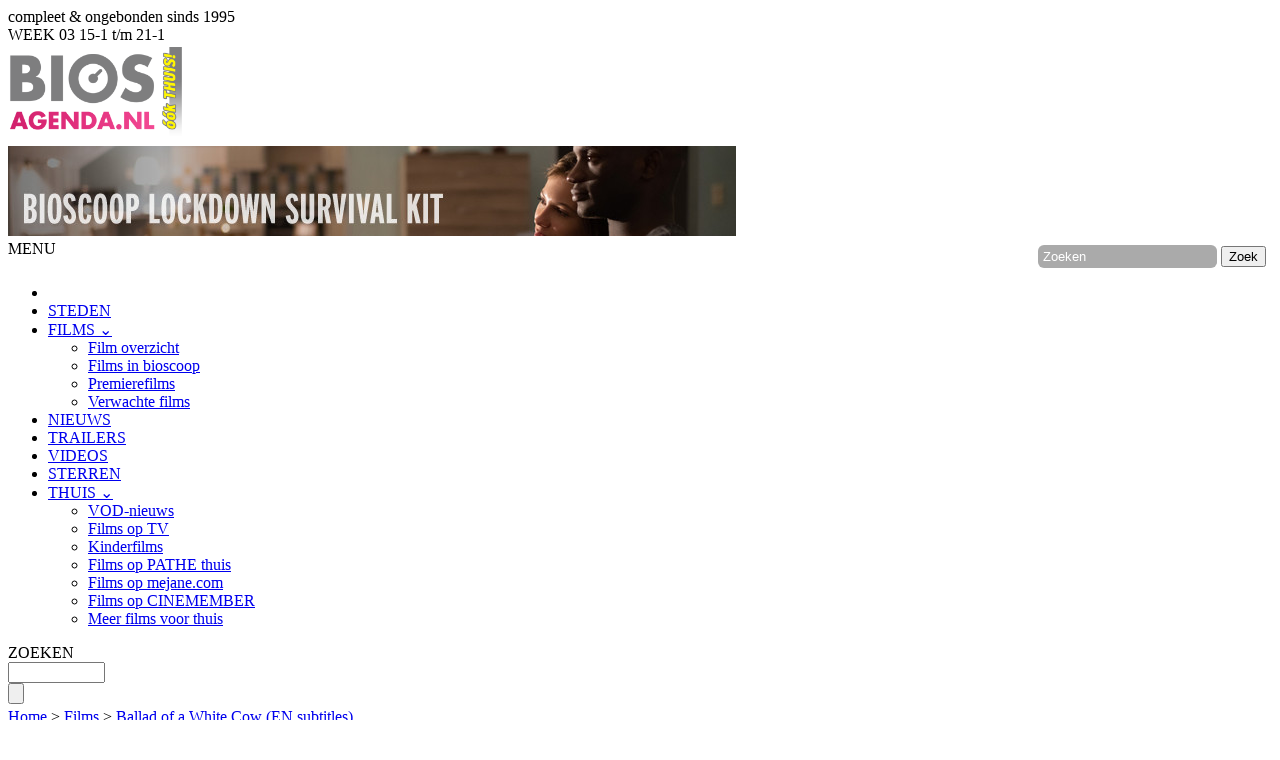

--- FILE ---
content_type: text/html; charset=UTF-8
request_url: https://www.biosagenda.nl/film_ballad-of-a-white-cow-en-subtitles_37706.html
body_size: 15163
content:
<!-- top cinema films --><!DOCTYPE HTML>
<!-- template main.php -->
<html lang="nl">
<head>
<script>
(function(w,d,s,l,i){w[l]=w[l]||[];w[l].push({'gtm.start':
new Date().getTime(),event:'gtm.js'});var f=d.getElementsByTagName(s)[0],
j=d.createElement(s),dl=l!='dataLayer'?'&l='+l:'';j.async=true;j.src=
'https://www.googletagmanager.com/gtm.js?id='+i+dl;f.parentNode.insertBefore(j,f);
})(window,document,'script','dataLayer','GTM-THN9ZVR8');</script>
<meta http-equiv="Content-Type" content="text/html; charset=UTF-8" />
<title>Ballad of a White Cow (EN subtitles) (2020) ǀ Bioscoopagenda</title>
<base href="https://biosagenda.nl">
<meta http-equiv="X-UA-Compatible" content="IE=edge" />
<meta name="apple-mobile-web-app-capable" content="yes" />
<meta name="mobile-web-app-capable" content="yes" />
<meta name="apple-mobile-web-app-title" content="BiosAgenda.nl">
<link href="https://fonts.googleapis.com/css?family=Cantarell:regular,italic,bold,bolditalic" rel="stylesheet" type="text/css" />
<link href="https://fonts.googleapis.com/css?family=Yanone+Kaffeesatz:400,600&display=block&subset=latin-ext" rel="stylesheet">
<link rel="stylesheet" type="text/css" href="https://biosagenda.nl/2011/css/v_5_6.css?v=20200515" />
<meta name="description" content="In Ballad of a Low blijkt dat Mina&apos;s man onschuldig was aan de misdaad waarvoor hij werd geëxecuteerd. De bureaucratie verontschuldigt zich voor de gerechtelijke dwaling en biedt uitzicht op..." />
<meta name="keywords" content="Ballad of a White Cow (EN subtitles),2020,drama" />
<meta name="robots" content="index, follow" />
<link rel="shortcut icon" sizes="196x196" href="https://biosagenda.nl/2011/images/icon-196.png" />
<link rel="shortcut icon" sizes="16x16" href="https://biosagenda.nl/2011/images/favicon.png" type="image/x-icon" />
<link rel="apple-touch-icon" href="https://biosagenda.nl/2011/images/touch-icon-iphone.png" />
<link rel="apple-touch-icon" sizes="72x72" href="https://biosagenda.nl/2011/images/touch-icon-ipad.png" />
<link rel="apple-touch-icon" sizes="114x114" href="https://biosagenda.nl/2011/images/touch-icon-iphone4.png" />
<!-- <script async src="https://pagead2.googlesyndication.com/pagead/js/adsbygoogle.js"></script> -->
<script async src="https://nojazz.eu/nl/client/biosagenda.nl/initiator.js"></script>
<meta property="og:site_name" content="BiosAgenda.nl" />
<meta property="fb:app_id" content="261738557205557" />
<link rel="stylesheet" type="text/css" href="https://biosagenda.nl/2011/css/white.css?v=20200218a" />
<link rel="stylesheet" type="text/css" media="screen and (max-width: 767px)" href="https://biosagenda.nl/2011/css/small.css?v=20200305" />
<meta name="viewport" content="width=device-width, initial-scale=1">
<link rel="alternate" type="application/rss+xml" title="Filmnieuws" href="/rss-filmniews.xml" />
<link rel="alternate" type="application/rss+xml" title="Premieres - Nieuwe films" href="/rss-premiere.xml" />
<link rel="alternate" type="application/rss+xml" title="Topfilms" href="/rss-topfilms.xml" />
<link rel="alternate" type="application/rss+xml" title="Verwachte films" href="/rss-verwacht.xml" />
<link rel="alternate" type="application/rss+xml" title="Films in bioscopen" href="/rss-films.xml" />
<script>
  var _gaq = _gaq || [];
  _gaq.push(['_setAccount', 'UA-152050-1']);
  _gaq.push(['_trackPageview']);
  _gaq.push(['_trackPageLoadTime']);

  (function() {
    var ga = document.createElement('script'); ga.type = 'text/javascript'; ga.async = true;
    ga.src = ('https:' == document.location.protocol ? 'https://ssl' : 'http://www') + '.google-analytics.com/ga.js';
    ga.src = ('https:' == document.location.protocol ? 'https://' : 'http://') + 'stats.g.doubleclick.net/dc.js';
    var s = document.getElementsByTagName('script')[0]; s.parentNode.insertBefore(ga, s);
  })();
</script>
<script src="https://biosagenda.nl/2011/js/all_jq_20150327.js"></script>
<link rel="stylesheet" type="text/css" href="https://biosagenda.nl/2011/css/dark-hive/jquery-ui-1.8.11.custom.css" />
<link rel="canonical" href="https://biosagenda.nl/film_ballad-of-a-white-cow_37214.html" />
<meta property="og:description" content="In Ballad of a Low blijkt dat Mina&apos;s man onschuldig was aan de misdaad waarvoor hij werd geëxecuteerd. De bureaucratie verontschuldigt zich voor de gerechtelijke dwaling en biedt uitzicht op financiële compensatie.Maar zij wenst een publiekelijke excuus. Net als het geld opraakt en ze haar flat verliest, verschijnt er een vreemdeling genaamd Reza. Hij beweert Babak een schuld te hebben schuldig die hij nu wil vereffenen." />
<meta property="og:title" content="Ballad of a White Cow (EN subtitles)" />
<meta property="og:type" content="article" />
<meta property="og:url" content="https://biosagenda.nl/film_ballad-of-a-white-cow-en-subtitles_37706.html" />
<meta property="og:image" content="https://www.biosagenda.nl/fimage/film_32637_1200_500_90.jpg" />
<meta property="og:image:alt" content="Maryam Moghadam (Mina (as Maryam Moqadam)) in Ballad of a White Cow (EN subtitles)" />


<!-- <script src="https://tags.crwdcntrl.net/c/13663/cc.js?ns=_cc13663" id="LOTCC_13663"></script> -->
<!-- <script>_cc13663.bcp();</script> -->
</head>
<body class="cbp-spmenu-push">
<!-- Google Tag Manager (Body) -->
<noscript><iframe src="https://www.googletagmanager.com/ns.html?id=GTM-THN9ZVR8"
height="0" width="0" style="display:none;visibility:hidden"></iframe></noscript>
<!-- <script type="text/javascript" data-cmp-ab="1" src="https://cdn.consentmanager.net/delivery/autoblocking/2914ff2261e17.js" data-cmp-host="a.delivery.consentmanager.net" data-cmp-cdn="cdn.consentmanager.net" data-cmp-codesrc="0"></script> -->
<!-- Google tag (gtag.js) -->
<!-- script async src="https://www.googletagmanager.com/gtag/js?id=G-5V7DQT30F5"></script -->
<!-- script>
  window.dataLayer = window.dataLayer || [];

  function gtag(){dataLayer.push(arguments);}
  gtag('js', new Date());

  gtag('config', 'G-5V7DQT30F5');
</script -->
<div id="fb-root"></div>
<script>
  window.fbAsyncInit = function() {
    FB.init({
      appId      : '261738557205557', // App ID
	  xfbml: true,
	  version: 'v3.1',
      channelUrl : '//biosagenda.nl/2011/channel.php', // Channel File
      status     : true, // check login status
      cookie     : true, // enable cookies to allow the server to access the session
      xfbml      : true  // parse XFBML
    });

    // Additional initialization code here
  };
  // Load the SDK Asynchronously
  (function(d, s, id) {
  var js, fjs = d.getElementsByTagName(s)[0];
  if (d.getElementById(id)) return;
  js = d.createElement(s); js.id = id;
  js.src = 'https://connect.facebook.net/nl_NL/sdk.js#xfbml=1&version=v3.1&appId=261738557205557&autoLogAppEvents=1';
  fjs.parentNode.insertBefore(js, fjs);
}(document, 'script', 'facebook-jssdk'));
</script>

<div id="overlay"></div>
<div id="main_wrap">
<header>
<div id="top_container">
<div id="utility_container">
<div id="motto_container">compleet &amp; ongebonden sinds 1995</div>
<div id="week_container"><span class="week_week_no">WEEK 03</span> 15-1 t/m 21-1</div>
<!--<div id="mobile_container"><span class="week_week_no">WEB</span> | <a href="https://biosagenda.nl/mobi/" title="BiosAgenda mobiel">mobiel</a></div>-->


<div id="greeting_container" class="hidden"></div>
<div id="utility_menu_container"></div>
</div>

<div id="leader_container">
<div id="logo"><a href="https://biosagenda.nl"><img src="https://biosagenda.nl/2011/images/logo_web_thuis2.png" style="max-height:98px;" alt="Bioscoopagenda Nederland : Jouw filmplek!" /></a></div>
<div class="ad728 ad_border_dark top_mar hide_small"><a href="https://biosagenda.nl/nieuws_bioscoop-lockdown-survival-kit_7729.html"><img src="https://biosagenda.nl/2011/images/lockdown.jpg" alt="Film van de week!"></a></div></div>
</div>

<div class="slide_menu_bar" id="slide_menu_button" title="Menu">
	<span onclick="slide_menu_button()">MENU</span>
	<img id="slide_menu_logo" style="float:right; display:none; height:26px; width:auto; margin:3px 6px 0px 0px;" src="https://biosagenda.nl/2011/images/logo_menu.png" alt="BiosAgenda.nl logo">
	<form name="MMsearch" action="//biosagenda.nl/zoeken" style="display:block;float:right; margin:5px 6px 0px 0px;">
		<input type="hidden" name="cx" value="partner-pub-7155233290277261:q4vmia2baod" />

		<input type="hidden" name="cof" value="FORID:9" />
		<input type="hidden" name="ie" value="UTF-8" />

		<input type="hidden" name="swidth" id="swidthB" value="" />
		<input type="text" value="Zoeken" onfocus="this.value='';" name="q" style="background-color:#aaa;padding:4px 5px; border: 0; color:#fff; border-radius: 6px;">
		<input type="submit" value="Zoek" class="hidden">

	</form>
</div>

<nav>
<div id="main_menu_container">
<ul id="main_menu"><li ><a href="https://biosagenda.nl"><img alt="Home" src="https://biosagenda.nl/2011/images/bioscoop_home_white.png" style="margin-top:2px" /></a></li><li ><a href="https://biosagenda.nl/steden">STEDEN</a></li><li class="dropdown"><a href="#" onclick="return false;">FILMS&nbsp;&#8964;</a><ul class="dropdown-content"><li><a href="https://biosagenda.nl/films">Film overzicht</a></li><li><a href="https://biosagenda.nl/filmsinbioscopen">Films in bioscoop</a></li><li><a href="https://biosagenda.nl/premierefilms">Premierefilms</a></li><li><a href="https://biosagenda.nl/verwachtefilms">Verwachte films</a></li></ul></li><li ><a href="https://biosagenda.nl/filmnieuws">NIEUWS</a></li><li ><a href="https://biosagenda.nl/nieuwetrailers">TRAILERS</a></li><li ><a href="https://biosagenda.nl/videoreportages">VIDEOS</a></li><li ><a href="https://biosagenda.nl/sterren">STERREN</a></li><li class="dropdown"><a href="#" onclick="return false;">THUIS&nbsp;&#8964;</a><ul class="dropdown-content"><li><a href="https://biosagenda.nl/vodnieuws">VOD-nieuws</a></li><li><a href="https://biosagenda.nl/filmsoptv">Films op TV</a></li><li><a href="https://biosagenda.nl/kinderfilms">Kinderfilms</a></li><li><a href="https://biosagenda.nl/pathethuis">Films op PATHE thuis</a></li><li><a href="https://biosagenda.nl/mejane">Films op mejane.com</a></li><li><a href="https://biosagenda.nl/filmsopcinemember">Films op CINEMEMBER</a></li><li><a href="https://biosagenda.nl/nieuwefilms">Meer films voor thuis</a></li></ul></li></ul>
<div style="float:right;margin:1px 12px 1px 6px"><a target="_blank" href="https://www.facebook.com/BiosAgenda.nl" title="Bekijk onze Facebook pagina" id="SOClink_FF"></a><a target="_blank" href="https://twitter.com/bioscoop" title="Volg ons op Twitter" id="SOClink_TW"></a></div>

<div id="main_menu_search"><form action="https://biosagenda.nl//zoeken" id="GS" name="GS"><div class="float_right"><div class="float_left main_menu_title">ZOEKEN</div><input type="hidden" name="cx" value="partner-pub-7155233290277261:q4vmia2baod" /><input type="hidden" name="cof" value="FORID:9" /><input type="hidden" name="ie" value="UTF-8" /><div class="float_left search_input_top_box"><input
	type="text" name="q" size="10" class="search_input_top round_all" /></div><input type="submit" name="sa" value="" class="search_button_top" />
</div>

</form></div>
</div>
</nav>
<div style="text-align:center;" id="WebAds_Desktop_Billboard_APTO"></div>
</header>


<main>
<div id="main_content" class="content_container" style="padding-bottom:0">

				<div  itemid="https://biosagenda.nl/film_ballad-of-a-white-cow-en-subtitles_37706.html" itemscope itemtype="http://schema.org/Movie"><div id="content_header"><div class="float_left header_block header_block_film"><div id="crumb" class=""><a href="//biosagenda.nl/">Home</a> &gt; <a href="//biosagenda.nl/films">Films</a> &gt; <a href="https://biosagenda.nl/film_ballad-of-a-white-cow-en-subtitles_37706.html">Ballad of a White Cow (EN subtitles)</a></div><h1  itemprop="name" class="inline glowing float_left " style="margin-bottom:0px;">Ballad of a White Cow (EN subtitles)</h1><div class="rating_block float_left" title="Waardering: 3.5 / 5" style="margin-bottom:2px;"><img src="https://biosagenda.nl/2011/images/star_2_white.png" class="rating_star" alt="*" /><img src="https://biosagenda.nl/2011/images/star_2_white.png" class="rating_star" alt="*" /><img src="https://biosagenda.nl/2011/images/star_2_white.png" class="rating_star" alt="*" /><img src="https://biosagenda.nl/2011/images/star_1_white.png" class="rating_star" alt="1/2" /><img src="https://biosagenda.nl/2011/images/star_0_white.png" class="rating_star" alt="0" /><div class="rating_block_literal" itemprop="aggregateRating" itemscope itemtype="http://schema.org/AggregateRating"><meta itemprop="worstRating" content="0.5"/><meta itemprop="ratingCount" content="1"/>Waardering: <span itemprop="ratingValue">3.5</span>/<span itemprop="bestRating">5</span></div></div><div class="cleaner_null"></div></div><div class="header_block float_right film_icons tr"><img src="https://biosagenda.nl/2011/icons/kw_12.png" alt="Mogelijk schadelijk tot 12 jaar" title="Mogelijk schadelijk tot 12 jaar"  />a</div><div id="FAV_CITY" class="section_title hidden no_mar_left" style="clear:both;">&nbsp;</div><div class="cleaner_null"></div></div><div class="content_wrap"><link itemprop="sameAs" href="https://www.imdb.com/title/tt11773484/"><meta itemprop="image" content="http:https://www.biosagenda.nl/poster/ballad-of-a-white-cow-en-subtitles_39192_600_0_90.jpg" /><div class="tab_menu">
<ul id="film_tab" class="tab_menu">
<li id="film_tab_1" class="tab_menu_li_selected"><a id="film_tab_1_link" class="tab_menu_link_selected"  href="https://biosagenda.nl/film_ballad-of-a-white-cow-en-subtitles_37706.html" >Overzicht</a></li>
<li id="film_tab_5" class="tab_menu_li"><a id="film_tab_5_link" class="tab_menu_link"  href="https://biosagenda.nl/media_ballad-of-a-white-cow-en-subtitles_37706.html" >Trailer/Stills</a></li>
<li id="film_tab_2" class="tab_menu_li"><a id="film_tab_2_link" class="tab_menu_link"  itemprop="discussionUrl"  href="https://biosagenda.nl/meningen_ballad-of-a-white-cow-en-subtitles_37706.html" >Meningen</a></li>
<li id="film_tab_3" class="tab_menu_li"><a id="film_tab_3_link" class="tab_menu_link"  href="https://biosagenda.nl/informatie_ballad-of-a-white-cow-en-subtitles_37706.html" >Details</a></li>
<li id="film_tab_7" class="tab_menu_li"><a id="film_tab_7_link" class="tab_menu_link"  href="https://biosagenda.nl/koop_bekijk_ballad-of-a-white-cow-en-subtitles_37706.html" >Koop/Huur</a></li></ul>
						</div>
						<div id="FN_wrap"><div id="FN_container"></div></div><div class="tab_wrap">
							<div id="film_tab_content" class="tab_content"><div id="film_tab_1_content" class="clear"><div id="pitch" class="content_box_large float_left"><!--box-->
<div class="content_box_header_large"><h2 id="box_header_title_pitch" class="box_header_title" >
Pitch van Ballad of a White Cow (EN subtitles)
</h2></div>
<div class="round_br round_bl content_box_content content_in_box">
<div class="content_padding"><div class="content_padding clear"><div class="film_facts_in_pitch"><div id="film_slide_holder"><div id="film_image_1" onmouseover="set_slider_pause_state(1,1)" onmouseout="set_slider_pause_state(0,1)" onclick="slider_image_click('37706','2')" class="intext_still_image round_br round_bl"><img itemprop="image" src="https://www.biosagenda.nl/fimage/film_32639_690_345_70.jpg" alt="Avin Poor Raoufi (Bita) en Maryam Moghadam (Mina (as Maryam Moqadam))" style="max-width:100%;height:auto"><div class="intext_still_image_info"><p class=""><a href="https://biosagenda.nl/p322770_avin-poor-raoufi.html">Avin Poor Raoufi</a> (Bita) en <a href="https://biosagenda.nl/p54233_maryam-moghadam.html">Maryam Moghadam</a> (Mina (as Maryam Moqadam))</p></div></div>
<div id="film_image_2" onmouseover="set_slider_pause_state(1,2)" onmouseout="set_slider_pause_state(0,2)" onclick="slider_image_click('37706','3')" class="intext_still_image round_br round_bl hidden"><img itemprop="image" src="https://www.biosagenda.nl/fimage/film_32640_690_345_70.jpg" alt="Alireza Sani Far (Reza)" style="max-width:100%;height:auto"><div class="intext_still_image_info"><p class=""><a href="https://biosagenda.nl/p322768_alireza-sani-far.html">Alireza Sani Far</a> (Reza)</p></div></div>
<div id="film_image_3" onmouseover="set_slider_pause_state(1,3)" onmouseout="set_slider_pause_state(0,3)" onclick="slider_image_click('37706','4')" class="intext_still_image round_br round_bl hidden"><img itemprop="image" src="https://www.biosagenda.nl/fimage/film_32641_690_345_70.jpg" alt="Pourya Rahimi Sam (Babak&apos;s brother (as Pouria Rahimi)) en Maryam Moghadam (Mina (as Maryam Moqadam))" style="max-width:100%;height:auto"><div class="intext_still_image_info"><p class=""><a href="https://biosagenda.nl/p322769_pourya-rahimi-sam.html">Pourya Rahimi Sam</a> (Babak&apos;s brother (as Pouria Rahimi)) en <a href="https://biosagenda.nl/p54233_maryam-moghadam.html">Maryam Moghadam</a> (Mina (as Maryam Moqadam))</p></div></div>
<div id="film_image_4" onmouseover="set_slider_pause_state(1,4)" onmouseout="set_slider_pause_state(0,4)" onclick="slider_image_click('37706','5')" class="intext_still_image round_br round_bl hidden"><img itemprop="image" src="https://www.biosagenda.nl/fimage/film_32642_690_345_70.jpg" alt="Alireza Sani Far (Reza), Avin Poor Raoufi (Bita) en Maryam Moghadam (Mina (as Maryam Moqadam))" style="max-width:100%;height:auto"><div class="intext_still_image_info"><p class=""><a href="https://biosagenda.nl/p322768_alireza-sani-far.html">Alireza Sani Far</a> (Reza), <a href="https://biosagenda.nl/p322770_avin-poor-raoufi.html">Avin Poor Raoufi</a> (Bita) en <a href="https://biosagenda.nl/p54233_maryam-moghadam.html">Maryam Moghadam</a> (Mina (as Maryam Moqadam))</p></div></div></div><div class="top_mar"><div class="fb-like"><a href="https://www.facebook.com/sharer/sharer.php?u=https%3A%2F%2Fbiosagenda.nl%2Ffilm_ballad-of-a-white-cow_37214.html" target="_blank"><img src="https://biosagenda.nl/2011/images/fbshare.png" alt="Delen op facebook"></a></div></div><div class="cleaner top_mar"></div><div class="filmInfoBox"><strong>Ballad of a White Cow (EN subtitles)</strong>
<div class="film_fact"><span class="film_facts_title">Nederlandse première:</span>&nbsp;4-11-2021</div>
<div class="film_fact"><span itemprop="countryOfOrigin">Frankrijk, Iran</span>, <span itemprop="copyrightYear dateCreated">2020</span>, <span itemprop="duration" content="PT105M">105&nbsp;min</span>,  <div itemprop="genre"><div class="film_fact"><a href="filmsinbioscopen?genre=drama">drama</a></div></div></div></div></div><p class="pitchText" itemprop="description">In Ballad of a Low blijkt dat Mina&apos;s man onschuldig was aan de misdaad waarvoor hij werd geëxecuteerd. De bureaucratie verontschuldigt zich voor de gerechtelijke dwaling en biedt uitzicht op financiële compensatie.Maar zij wenst een publiekelijke excuus. Net als het geld opraakt en ze haar flat verliest, verschijnt er een vreemdeling genaamd Reza. Hij beweert Babak een schuld te hebben schuldig die hij nu wil vereffenen.</p><div id="ad-film-agr" style="padding-top: 6px;text-align:left;margin-top:9px"></div><div class="cleaner_null"></div></div></div>
</div>
</div><div id="trailer" class="content_box_large float_left"><!--box-->
<div class="content_box_header_large"><h2 id="box_header_title_trailer" class="box_header_title" >
Ballad of a White Cow (EN subtitles) trailer
</h2></div>
<div class="round_br round_bl content_box_content content_in_box">
<div style="text-align:center;" id="WebAds_Desktop_Billboard_Middle"></div><div class="content_padding" id="intex_trailer_big"><div class="content_padding clear video-container"><iframe id="FTRAILER_37706_320" class="youtube_iframe" width="560" height="315" title="YouTube video player" src="https://www.youtube.com/embed/Sn-571tcHXQ?hd=1&amp;autoplay=0"  allowfullscreen ></iframe></div></div>
</div>
</div><span style="display:none" itemprop="trailer" itemscope itemtype='https://schema.org/VideoObject'><span itemprop="url">https://biosagenda.nl/media_ballad-of-a-white-cow-en-subtitles_37706.html</span><span itemprop="name">Trailer van Ballad of a White Cow (EN subtitles)</span><span itemprop="description">Bekijk de trailer en de beste filmstills van de film Ballad of a White Cow (EN subtitles)</span><span itemprop="thumbnailUrl">https://i1.ytimg.com/vi/Sn-571tcHXQ/hqdefault.jpg</span><span itemprop="uploadDate">2021-11-04</span></span><div class="cleaner"></div><div style="font-size:14px; padding:12px 12px; background-color: #fff; margin-bottom:12px; margin-top:12px;" class="tc">
			We hebben na 25 jaar helaas je hulp nodig!<br>
			<button onclick="_gaq.push(['_trackEvent', 'navigation', 'steun CTA']);location.href='https://www.biosagenda.nl/steunbiosagenda'" style="font-size:16px;background:#dd0000;color:#fff;border: 0;padding:6px 18px;font-weight:bold;margin:4px" class="iact rounded_all">Steun BiosAgenda.nl</button><br>
			Dank voor je hulp.</div><div class="cleaner"></div></div><div class="cleaner"></div><div id="ad-videoblaster"></div><div class="cleaner"></div>
								
							</div>
							<div class="top_mar"><div id="bios_agenda" class="content_box_xlarge float_left"><!--box-->
<div class="content_box_header_xlarge"><h2 id="box_header_title_bios_agenda" class="box_header_title" >
Ballad of a White Cow (EN subtitles) - Bioscopen, Tijden & Tickets 
</h2></div>
<div class="round_br round_bl content_box_content round_bl round_br">
<div class="content_padding" id="film_biosagenda"><div class="film_agenda_agenda content_padding"><h3 class="film_agenda_title">Ballad of a White Cow (EN subtitles) in de bioscoop</h3><p class="top_mar_half"><select class="default_input city_select round_all" name="agenda_city" id="agenda_city"
				onchange="reload_film_agenda('37706',this.value);this.blur();$('#agendaCityInfo').hide()"><option value='0'>De film draait niet in de Nederlandse of Belgische bioscopen</option></select></p><div id="film_agenda_table"></div></div><div class="cleaner top_mar"></div><div id="film_tab_7_content" class="clear"><div class="content_wrap">
<h2 class="top_mar">Wil je Ballad of a White Cow (EN subtitles) zien? Koop of huur de film hier:</h2><br>
<div class="cleaner top_mar"></div>
<br><p>Mina ontdekt dat haar man ten onrechte is geëxecuteerd. De bureaucratie verontschuldigt zich voor de gerechtelijke dwaling en biedt uitzicht op financiële compensatie.Maar zij wenst een publiekelijke excuus.</p>
<br><br><div class="tc">
							<p class="nieuws_title">Meer films online, op DVD / BR</p>
							<a target="_blank" href="https://www.pathe-thuis.nl/?utm_source=Partnership&utm_medium=Biosagenda" title="Huur films bij PATHE thuis"><svg width="60" height="40" style="max-height:100%" viewBox="0 0 118 51" xmlns="http://www.w3.org/2000/svg"><path d="M51.01 16.61l-.26-1.12a16.71 16.71 0 0 0-7.96-10.66C37.95 2.13 31.65.53 26.22.23a42.92 42.92 0 0 0-11.47 1c-1.43.4-7.7 1.55-11.44 6.63C.54 11.63-.87 16.44.58 22.3c1.45 5.86 4.73 10.23 6.6 13.01 1.88 2.79 4.78 5.1 2.63 7.46-2.16 2.35-4.07 4.07-4.07 4.07l7.3-2.86s3.37 3.35 5.41 4.55c2.05 1.2 5.1 2.32 7.65 2.36 2.84.04 10.13-1.9 16.11-8.16a47.05 47.05 0 0 0 3.98-4.7c.95-1.3 1.76-2.59 2.46-3.93a30.87 30.87 0 0 0 2.3-5.85c.15-.56.3-1.13.44-1.72.52-2.3.7-4.85-.15-8.84l-.23-1.08" fill="#FFC426"></path><path d="M14.23 14.88c.13 1.77.4 3.87-1.84 5.38-2.24 1.5-3.72 2.2-3.72 2.2s.36 3.2.81 6.03c.69 4.31 1.36 11.26-1.35 6.15C5.45 29.57 2 19.3 1.53 16.7c-.24-1.33-.37-1.24.1-2.67.1-.33 4.27-5.85 9.5-3.51.72.32 2.96 2.58 3.1 4.35zm-4.45 2.25c.05-.92-.28-2.03-.89-2.56-.75-.64-1.8-.77-2.26 0-.46.76-1.06 1.59.5 4.17.37.61 2.57-.5 2.65-1.61zm8.2-5.42c2.1-2.42 5.4-.07 6.28 6.48.87 6.54 1.51 14.94 1.37 16.78-.13 1.84-.9 6.13-2.76 1.3-.58-1.5-1.12-5.65-1.37-7.15-.27-1.64.06-5.39-2.06-5.04-1.09.17-1.75 2.44-2.58 6.03-.83 3.59-1.1 4.34-1.26 5.7-.16 1.35-.38 2.89-1.44 2.52-1.06-.37-.97-4.15-.67-8.27.3-4.02.5-4.26 1.46-10.6.96-6.35 2.58-7.23 3.03-7.75zm3.43 8.27c.17-.4-.17-2.23-1.26-3.67-1.09-1.45-1.64 1.9-1.84 2.78-.68 2.87 2.9 1.39 3.1.9zM38.2 8.38c-.61.38-2.94.62-4.5.62-1.55 0-2.25 2.28-2.4 5.48-.17 3.2-.84 9.7-1.02 13.64-.18 3.95-.63 11.4-1.28 12.88-1.02 2.3-2.03-.72-2.25-1.63-.22-.9.12-3.38.18-5.09.1-2.93.55-16.31.22-20.26-.33-3.83-.82-4.4-1.8-4.74-1-.33-2.43-.59-4.17-.95-1.74-.35-1.56-1.25-1.27-2.3.28-1.03 2.4-1.25 3.65-1.32 8.38-.47 11.2.73 12.88 1.28 1.68.56 2.37 2.01 1.76 2.4zm4.3 2.55c1.51.52 1.03 2.2.95 3.2-.17 1.97-1.74 18.8-1.85 20.38-.1 1.58-.59 6.57-.83 7.57-.25.99-.8 3.18-2.24 1.43-.5-.61-.6-3.7-.56-6.32.01-1.46.96-6.3.79-7.57-.3-2.25-1.5-.79-1.97.62-.47 1.4-.4 2.36-.86 5.14-.46 2.77-.58 5.2-1.33 6.65-1.79 3.46-2.05-.34-1.93-2.12.11-1.8.58-8 .65-10.1.08-2.11.53-7.79.41-12.06-.12-4.28.7-6.62.93-7.14.22-.52.54-.73 1.55-.79 2.17-.14.54 7.27.38 10.83-.18 3.68-.42 4.5 1.1 4.66 1.53.16 1.6-1.94 1.51-4.06-.09-2.1.5-6.73.86-8.2.36-1.45.93-2.65 2.44-2.12zm4.74 21.32c.6.44 1.66.75 1.4 1.85a30.44 30.44 0 0 1-2.45 3.93c-.29.39-.27.29-.61.3-.54.05-1.94-1.5-2.1-3.59-.1-1.42 1.06-16.57 1-17.53-.08-.95 1.16-3.56 2.35-4.09 1.2-.52 1.6-.67 2.85-.71.42.95.78 1.97 1.07 3.08l.26 1.12c-.46-.18-3.06-1.1-3.4 1.27-.34 2.46-.78 2.96.83 3.65 1.61.68 3.16 1.74 1.96 2.86-1.2 1.12-2.52 1.06-3.1 1.25-.59.19-1.45.74-1.38 3.38.07 2.64.54 2.68 1.32 3.23zm.1-23.6c.5.6.95 1.24 1.37 1.93-.85 0-2.8-.07-3.8-.67-1.29-.79-.7-1.08-.16-1.43.47-.3 1.35-.12 2.59.17z" fill="#FFF"></path><path class="text" d="M65.2 18.98H62v-3h9.7v3h-3.2V36h-3.3V18.98zM73.65 36V16h3.3v8.15h3.52v-8.15h3.31V36h-3.3v-8.87h-3.52V36h-3.31zM86.98 16h3.3v15.1c0 1.48.57 2.2 1.77 2.2 1.2 0 1.76-.72 1.76-2.2V16h3.3v14.97c0 3.43-1.92 5.32-5.06 5.32-3.15 0-5.07-1.89-5.07-5.32V15.99zM100.76 36V16h3.31V36h-3.3zm12.99-15.08c-.14-1.72-1.02-2.22-1.76-2.22-1.07 0-1.66.72-1.66 1.97 0 3.41 6.72 5.05 6.72 10.48 0 3.3-2.13 5.13-5.22 5.13-3.07 0-4.83-2.55-4.96-5.54l3.14-.48c.14 2.03.91 3.03 1.98 3.03 1.14 0 1.92-.64 1.92-1.83 0-3.97-6.72-5.02-6.72-10.76 0-3.19 1.86-4.99 5.12-4.99 2.69 0 4.29 2.02 4.58 4.85l-3.14.36z"></path></svg></a>
							<br>
							<a target="_blank" href="https://disneyplus.bn5x.net/c/2403699/707638/9358" title="Koop / huur films bij Disney+"><img src="https://biosagenda.nl/2011/images/disney-plus.png" alt="Disney+" title="Kijken bij Disney+" style="height:36px;  max-height:100%; width:auto"></a><img src="//ir-nl.amazon-adsystem.com/e/ir?t=biosagendanl-21&l=ur2&o=38" width="1" height="1" border="0" alt="" style="border:none !important; margin:0px !important;" />
							<br>
							<br>
							<a target="_blank" href="https://www.amazon.nl/prime?&_encoding=UTF8&tag=biosagendanl-21&linkCode=ur2&linkId=705bbc8fd3caed235a49460d60342196&camp=247&creative=1211" title="Koop / huur films bij Amazon Video Prime"><img src="https://biosagenda.nl/2011/images/Amazon_Prime_Video.png" alt="Amazon Prime Video" title="Kijken bij Amazon Prime Video" style="height:24px; max-height:100%; width:auto;margin-top:3px"></a><img src="//ir-nl.amazon-adsystem.com/e/ir?t=biosagendanl-21&l=ur2&o=38" width="1" height="1" border="0" alt="" style="border:none !important; margin:0px !important;" />
							<br><br>
							<a href="https://partner.bol.com/click/click?p=1&amp;t=url&amp;s=46206&amp;url=https%3A%2F%2Fwww.bol.com%2Fnl%2Fm%2Fdvd%2F&amp;f=BAN&amp;name=Films%20en%20series&amp;subid=" target="_blank">
								<img src="https://www.bol.com/nl/upload/partnerprogramma/190605-film-en-serie-pp-300x250.jpg" width="300" height="250" alt="Films en series"  /></a><img src="https://partner.bol.com/click/impression?p=1&amp;s=46206&amp;t=url&amp;f=BAN&amp;name=Films%20en%20series&amp;subid=" width="1" height="1" alt="Films en series"/>
							</a>
						</div>
</div></div><!--UDP1768560834C0 Ballad+of+a+White+Cow+%28EN+subtitles%29--><!--buyOutputCache--><div class="cleaner top_mar"></div></div>
</div>
</div><div class="cleaner"></div><div id="distro_text" class="content_box_large float_left"><!--box-->
<div class="content_box_header_large"><h2 id="box_header_title_distro_text" class="box_header_title" >
Synopsis distributeur
</h2></div>
<div class="round_br round_bl content_box_content round_bl round_br">
<div class="content_padding pitchText"><div class="content_padding clear">Mina�s leven staat op zijn kop wanneer ze bij de rechtbank hoort dat haar man Babak een jaar eerder ten onrechte is geëxecuteerd. De rechter verklaart dat het dan toch de wil van Allah geweest moet zijn, anders was het niet gebeurd. De autoriteiten verontschuldigen zich en willen Mina financiële compensatie bieden voor het leed dat zij veroorzaakt hebben. In het belang van haar dochter en haarzelf start Mina een stil protest tegen het systeem. Net wanneer ze bijna door haar geld heen is, staat Reza voor haar deur en beweert een oude vriend van Babak te zijn. Reza had nog een schuld uitstaan bij hem en komt deze nu betalen. Hoewel Mina in het begin wat terughoudend is, laat ze hem steeds meer in haar leven toe. Niet wetende wat het verband is dat ze bij elkaar bracht.<br><br><b>Productiemaatschappij:</b> <span itemprop="productionCompany">Caracteres Productions, Filmsazan Cooperation</span><div class="cleaner_null"></div></div></div>
</div>
</div><div class="cleaner"></div><div class="top_mar" id="filmRecommend"></div><div class="cleaner"></div><br></div>
						</div>
						<div class="content_right_block" style="margin-top:4px">
<div id="niews_ad_top" class="content_box_small "><!--box-->
<div class="">
<div class="ad"><div class="ad336 ad_bg"><div id="ad-niews_top"><!-- 2017 - Biosagenda.nl - ROS - 300x600 - Sidebar - Top --><div style="justify-content: center; display: flex;" id="WebAds_Desktop_Halfpage_Right_Top"></div></div></div></div>
</div>
</div><div class="cleaner"></div><div id="film_tab_side_1_1" class="content_box_small float_right"><!--box-->
<div class="content_box_header_small"><h2 id="box_header_title_film_tab_side_1_1" class="box_header_title" >
Cast & Regisseur
</h2></div>
<div class="round_br round_bl content_box_content round_bl round_br">
<div class="content_padding"><div class="top_mar"><div class="float_left no_margin margin_top"><div class="film_staff_box_item" onclick="location.href='https://biosagenda.nl/p322772_lili-farhadpour.html'"  itemprop="actor" itemscope itemtype="http://schema.org/Person"><div class="film_staff_box_image"><img src="https://biosagenda.nl/2011/images/thumb_30_40.png"  alt="Lili Farhadpour" /></div><a itemprop="url" href="https://biosagenda.nl/p322772_lili-farhadpour.html" class="side_box_link"><span itemprop="name">Lili Farhadpour</span></a><br />Mina&apos;s neighbour<div class="cleaner"></div></div>
<div class="film_staff_box_item" onclick="location.href='https://biosagenda.nl/p54233_maryam-moghadam.html'"  itemprop="actor" itemscope itemtype="http://schema.org/Person"><div class="film_staff_box_image"><img src="https://biosagenda.nl/2011/images/thumb_30_40.png"  alt="Maryam Moghadam" /></div><a itemprop="url" href="https://biosagenda.nl/p54233_maryam-moghadam.html" class="side_box_link"><span itemprop="name">Maryam Moghadam</span></a><br />Mina (as Maryam Moqadam)<div class="cleaner"></div></div>
<div class="film_staff_box_item" onclick="location.href='https://biosagenda.nl/p322771_farid-ghobadi.html'"  itemprop="actor" itemscope itemtype="http://schema.org/Person"><div class="film_staff_box_image"><img src="https://biosagenda.nl/2011/images/thumb_30_40.png"  alt="Farid Ghobadi" /></div><a itemprop="url" href="https://biosagenda.nl/p322771_farid-ghobadi.html" class="side_box_link"><span itemprop="name">Farid Ghobadi</span></a><br />Reza&apos;s colleague<div class="cleaner"></div></div>
<div class="film_staff_box_item" onclick="location.href='https://biosagenda.nl/p322773_mohammad-heidari.html'"  itemprop="actor" itemscope itemtype="http://schema.org/Person"><div class="film_staff_box_image"><img src="https://biosagenda.nl/2011/images/thumb_30_40.png"  alt="Mohammad Heidari" /></div><a itemprop="url" href="https://biosagenda.nl/p322773_mohammad-heidari.html" class="side_box_link"><span itemprop="name">Mohammad Heidari</span></a><br />Real estate advisor<div class="cleaner"></div></div>
<div class="film_staff_box_item" onclick="location.href='https://biosagenda.nl/p322770_avin-poor-raoufi.html'"  itemprop="actor" itemscope itemtype="http://schema.org/Person"><div class="film_staff_box_image"><img src="https://biosagenda.nl/2011/images/thumb_30_40.png"  alt="Avin Poor Raoufi" /></div><a itemprop="url" href="https://biosagenda.nl/p322770_avin-poor-raoufi.html" class="side_box_link"><span itemprop="name">Avin Poor Raoufi</span></a><br />Bita<div class="cleaner"></div></div>
<div class="film_staff_box_item" onclick="location.href='https://biosagenda.nl/p54233_maryam-moghadam.html'"  itemprop="director" itemscope itemtype="http://schema.org/Person"><div class="film_staff_box_image"><img src="https://biosagenda.nl/2011/images/thumb_30_40.png"  alt="Maryam Moghadam" /></div><a itemprop="url" href="https://biosagenda.nl/p54233_maryam-moghadam.html" class="side_box_link"><span itemprop="name">Maryam Moghadam</span></a><br />Regisseur<div class="cleaner"></div></div>
<div class="film_staff_box_item" onclick="location.href='https://biosagenda.nl/p322777_behtash-sanaeeha.html'"  itemprop="director" itemscope itemtype="http://schema.org/Person"><div class="film_staff_box_image"><img src="https://biosagenda.nl/2011/images/thumb_30_40.png"  alt="Behtash Sanaeeha" /></div><a itemprop="url" href="https://biosagenda.nl/p322777_behtash-sanaeeha.html" class="side_box_link"><span itemprop="name">Behtash Sanaeeha</span></a><br />Regisseur<div class="cleaner"></div></div>
<div class="film_staff_box_item"><a href="https://biosagenda.nl/informatie_ballad-of-a-white-cow-en-subtitles_37706.html" title="lees meer" class="read_more">+ LEES MEER</a></div></div><div class="float_right no_margin margin_top"><div class="film_staff_box_item" onclick="location.href='https://biosagenda.nl/p54233_maryam-moghadam.html'"  itemprop="author" itemscope itemtype="http://schema.org/Person"><div class="film_staff_box_image"><img src="https://biosagenda.nl/2011/images/thumb_30_40.png"  alt="Maryam Moghadam" /></div><a itemprop="url" href="https://biosagenda.nl/p54233_maryam-moghadam.html" class="side_box_link"><span itemprop="name">Maryam Moghadam</span></a><br />Scenario<div class="cleaner"></div></div>
<div class="film_staff_box_item" onclick="location.href='https://biosagenda.nl/p322780_mehrdad-kouroshniya.html'"  itemprop="author" itemscope itemtype="http://schema.org/Person"><div class="film_staff_box_image"><img src="https://biosagenda.nl/2011/images/thumb_30_40.png"  alt="Mehrdad Kouroshniya" /></div><a itemprop="url" href="https://biosagenda.nl/p322780_mehrdad-kouroshniya.html" class="side_box_link"><span itemprop="name">Mehrdad Kouroshniya</span></a><br />Scenario<div class="cleaner"></div></div>
<div class="film_staff_box_item" onclick="slider_image_click('37706','1')"><img src="https://www.biosagenda.nl/poster/ballad-of-a-white-cow-en-subtitles_39192_140_0_90.jpg" alt="Ballad of a White Cow (EN subtitles) poster" /></div></div><div class="cleaner"></div></div></div>
</div>
</div><div class="cleaner" id="StickyStartBox"></div><div id="niews_ad_mid" class="content_box_small "><!--box-->
<div class="">
<div class="ad"><div class="ad336 ad_bg"><div id="ad-niews_mid"></div></div></div>
</div>
</div>
</div>
						<div class="cleaner"></div>
						<aside id="StickyStopBox">
							<br>
							<div class="cleaner"></div>
							<div class="float_left tab_content content_padding">
								<div class="cleaner"></div><div id="UB_1460" class="content_box_xlarge "><!--box-->
<div class="content_box_header_xlarge"><div id="box_header_title_UB_1460" class="box_header_title" >
Top filmnieuws
</div></div>
<div class="round_br round_bl content_box_content round_bl round_br">
<div class="content_padding"><div><a href="https://biosagenda.nl/nieuws_nieuwe-films-vanaf-8-1-2026_10037.html" style="text-decoration:none"><div class="main_box_item_light content_padding"><img src="https://www.biosagenda.nl/poster/eyes-without-a-face_90097_160_0_90.jpg" class="float_left" style="max-width:40%;margin:6px 8px 3px 3px" alt=""><p class="nieuws_title">Nieuwe films vanaf 8-1-2026</p><p>Film van de week: Greenland: Migration</p><p class="black">7-1-2026 Deze week gaan er 9 nieuwe films in première. Het aanbod loopt van grootschalige rampenactie en sciencefiction tot muziekdocumentaire en internationale arthouse. Film van de week is Greenland:...</p><div class="content_padding clear"></div></div></a></div>
<div><a href="https://biosagenda.nl/nieuws_predator-badlands-nieuwe-vod-topper_10038.html" style="text-decoration:none"><div class="main_box_item_light content_padding"><img src="https://www.biosagenda.nl/poster/eyes-without-a-face_90100_160_0_90.jpg" class="float_left" style="max-width:40%;margin:6px 8px 3px 3px" alt=""><p class="nieuws_title">Predator: Badlands nieuwe VOD topper</p><p>VOD-nieuws week 2 van 2026</p><p class="black">8-1-2026 Op VOD valt deze week vooral de actualiteit op. Predator: Badlands is sinds gisteren te huur en staat direct hoog in de kijklijst, naast Wicked: For Good en de Jay Francis Oudejaars Conference. Het...</p><div class="content_padding clear"></div></div></a></div>
<div><a href="https://biosagenda.nl/nieuws_nieuwe-films-vanaf-1-1-2026_10034.html" style="text-decoration:none"><div class="main_box_item_light content_padding"><img src="https://www.biosagenda.nl/poster/eyes-without-a-face_90075_160_0_90.jpg" class="float_left" style="max-width:40%;margin:6px 8px 3px 3px" alt=""><p class="nieuws_title">Nieuwe films vanaf 1-1-2026</p><p>Film van de week: Folktales</p><p class="black">31-12-2025 Het nieuwe filmjaar trapt rustig maar betekenisvol af: Folktales is de enige film die deze week in première gaat en daarmee meteen onze eerste Film van de Week van 2026. Na een overvolle...</p><div class="content_padding clear"></div></div></a></div></div>
</div>
</div><div id="UB_7435" class="content_box_xlarge "><!--box-->
<div class="content_box_header_xlarge"><div id="box_header_title_UB_7435" class="box_header_title" >
Laatste filmnieuws
</div></div>
<div class="round_br round_bl content_box_content round_bl round_br">
<div class="content_padding"><div><a href="https://biosagenda.nl/nieuws_13e-shortcutz-awards-in-tuschinski_10045.html" style="text-decoration:none"><div class="main_box_item_light content_padding"><img src="https://www.biosagenda.nl/poster/ballad-of-a-white-cow-en-subtitles_90125_160_0_90.jpg" class="float_left" style="max-width:40%;margin:6px 8px 3px 3px" alt=""><p class="nieuws_title">13e Shortcutz Awards in Tuschinski</p><p>Viert nieuw filmtalent met prijzen, AI-kunst en eerbetoon aan Rutger Hauer</p><p class="black">16-1-2026 De 13e Shortcutz Amsterdam Annual Awards vinden op 25 januari 2026 plaats in Koninklijk Theater Tuschinski. De avond eert de meest opvallende korte films van het jaar en zet volop in op ontmoeting,...</p><div class="content_padding clear"></div></div></a></div>
<div><a href="https://biosagenda.nl/nieuws_nieuwe-films-vanaf-15-1-2026_10044.html" style="text-decoration:none"><div class="main_box_item_light content_padding"><img src="https://www.biosagenda.nl/poster/ballad-of-a-white-cow-en-subtitles_90117_160_0_90.jpg" class="float_left" style="max-width:40%;margin:6px 8px 3px 3px" alt=""><p class="nieuws_title">Nieuwe films vanaf 15-1-2026</p><p>Film van de week: 2000 Meters to Andriivka</p><p class="black">14-1-2026 Deze week gaan er 7 nieuwe films in première, van frontlinie-documentaire en politieke reportage tot intiem drama en internationale arthouse. Film van de week is 2000 Meters to Andriivka, de...</p><div class="content_padding clear"></div></div></a></div>
<div><a href="https://biosagenda.nl/nieuws_predator-badlands-begint-weekend-aan-kop_10043.html" style="text-decoration:none"><div class="main_box_item_light content_padding"><img src="https://www.biosagenda.nl/poster/ballad-of-a-white-cow-en-subtitles_90105_160_0_90.jpg" class="float_left" style="max-width:40%;margin:6px 8px 3px 3px" alt=""><p class="nieuws_title">Predator: Badlands begint weekend aan kop</p><p>VOD-nieuws week 2 van 2026</p><p class="black">9-1-2026 De VOD-top wordt deze week aangevoerd door Predator: Badlands, gevolgd door Wicked: For Good en Greenland. Vanaf vandaag is de filmhuishit The Penguin Lessons verkrijgbaar, terwijl ook de Nederlandse...</p><div class="content_padding clear"></div></div></a></div>
<div><a href="https://biosagenda.nl/nieuws_5-indrukwekkende-femme-fatale-personages-in-casinofilms_10040.html" style="text-decoration:none"><div class="main_box_item_light content_padding"><img src="https://www.biosagenda.nl/poster/ballad-of-a-white-cow-en-subtitles_90102_160_0_90.jpg" class="float_left" style="max-width:40%;margin:6px 8px 3px 3px" alt=""><p class="nieuws_title">5 indrukwekkende femme fatale-personages in casinofilms</p>Array<p class="black">9-1-2026 Casinofilms hebben altijd iets onweerstaanbaars. Glitter, macht, geld en spanning komen samen, en daar middenin staan vaak vrouwen die minstens zo scherp en gevaarlijk zijn als het spel zelf. De...</p><div class="content_padding clear"></div></div></a></div>
<div><a href="https://biosagenda.nl/nieuws_predator-badlands-nieuwe-vod-topper_10038.html" style="text-decoration:none"><div class="main_box_item_light content_padding"><img src="https://www.biosagenda.nl/poster/ballad-of-a-white-cow-en-subtitles_90100_160_0_90.jpg" class="float_left" style="max-width:40%;margin:6px 8px 3px 3px" alt=""><p class="nieuws_title">Predator: Badlands nieuwe VOD topper</p><p>VOD-nieuws week 2 van 2026</p><p class="black">8-1-2026 Op VOD valt deze week vooral de actualiteit op. Predator: Badlands is sinds gisteren te huur en staat direct hoog in de kijklijst, naast Wicked: For Good en de Jay Francis Oudejaars Conference. Het...</p><div class="content_padding clear"></div></div></a></div>
<div><a href="https://biosagenda.nl/nieuws_hoe-kiezen-mensen-evenementen-nu-alles-online-is_10039.html" style="text-decoration:none"><div class="main_box_item_light content_padding"><img src="https://www.biosagenda.nl/poster/ballad-of-a-white-cow-en-subtitles_90101_160_0_90.jpg" class="float_left" style="max-width:40%;margin:6px 8px 3px 3px" alt=""><p class="nieuws_title">Hoe kiezen mensen evenementen nu alles online is?</p>Array<p class="black">8-1-2026 Waar je vroeger een poster in het buurthuis zag of via-via hoorde over een leuk concert, begint de zoektocht naar evenementen nu bijna altijd online. Even scrollen tijdens het ontbijt, een melding op...</p><div class="content_padding clear"></div></div></a></div>
<div><a href="https://biosagenda.nl/nieuws_nieuwe-films-vanaf-8-1-2026_10037.html" style="text-decoration:none"><div class="main_box_item_light content_padding"><img src="https://www.biosagenda.nl/poster/ballad-of-a-white-cow-en-subtitles_90097_160_0_90.jpg" class="float_left" style="max-width:40%;margin:6px 8px 3px 3px" alt=""><p class="nieuws_title">Nieuwe films vanaf 8-1-2026</p><p>Film van de week: Greenland: Migration</p><p class="black">7-1-2026 Deze week gaan er 9 nieuwe films in première. Het aanbod loopt van grootschalige rampenactie en sciencefiction tot muziekdocumentaire en internationale arthouse. Film van de week is Greenland:...</p><div class="content_padding clear"></div></div></a></div><div class="content_wrap tl" style="background-color:#fff"><a href="https://biosagenda.nl/filmnieuws" title="Meer filmnieuws" class="read_more">+ MEER FILMNIEUWS</a></div></div>
</div>
</div>
							</div>
							<div class="content_right_block" style="margin-top:4px"><div id="niews_side_short" class="content_box_small float_right"><!--box-->
<div class="content_box_header_small"><div id="box_header_title_niews_side_short" class="box_header_title" >
Kort nieuws
</div></div>
<div class="round_br round_bl content_box_content round_bl round_br">
<div class="side_box_item_even content_wrap">22-12 <div class="inline"><a href="https://biosagenda.nl/nieuws_james-ransone-op-46-jarige-leeftijd-overleden_10031.html">James Ransone op 46-jarige leeftijd overleden</a></div><p>Acteur James Ransone is op 46-jarige leeftijd overleden. De Amerikaan was vooral bekend door zijn rol als Ziggy Sobotka in de serie The Wire en speelde daarnaast in films als It Chapter Two (2019), The Black Phone (2021) en Sinister (2012). Hij overleed op 19 december in Los Angeles.</p></div>
<div class="side_box_item_even content_wrap">12-12 <div class="inline"><a href="https://biosagenda.nl/nieuws_hbo-max-toont-2026-line-up-met-exclusieve-preview_10021.html">HBO Max toont 2026-line-up met exclusieve preview</a></div><p>In dezelfde week waarin grote overnames dreigen voor HBO als onderdeel van Warner Bros. Discovery, presenteert HBO Max een nieuwe coming soon-promo met exclusieve first-lookbeelden van de Original-series die in 2026 op het platform verschijnen.</p></div>
<div class="side_box_item_even content_wrap">10-12 <div class="inline"><a href="https://biosagenda.nl/nieuws_cinema-the-pulse-opent-met-zes-voorpremieres_10024.html">Cinema The Pulse opent met zes voorpremières</a></div><p>Op 12 december opent Cinema The Pulse officieel in het gelijknamige complex op de Amsterdamse Zuidas. De nieuwe bioscoop viert de opening met zes speciale voorpremières, die op 12 december voor genodigden te zien zijn en op 13 en 14 december ook voor het publiek.</p></div>
<div class="content_wrap tl"><a href="https://biosagenda.nl/filmnieuws" title="Meer filmnieuws" class="read_more">+ MEER FILMNIEUWS</a></div>
</div>
</div><div class="cleaner"></div>
								<div id="niews_ad_low" class="content_box_small "><!--box-->
<div class="">
<div class="ad"><div class="ad336 ad_bg"><div id="ad-niews_low"><div style="justify-content: center; display: flex;" id="WebAds_Desktop_Halfpage_Right_Bottom"></div></div></div></div>
</div>
</div>
							</div>
							<div class="cleaner content_padding" style="margin-bottom:12px;"></div>
							<br>
						</aside>
<div class="cleaner"></div>

					</div>
				</div><div class="cleaner" style="padding-bottom:18px"></div>
<div style="text-align:center;" id="WebAds_Desktop_Billboard_Bottom"></div></div>
</main>

<footer>
	<div class="content_container">
		<div id="footer_container">
			<div id="footer_logo"><img src="https://biosagenda.nl/2011/images/biosAgenda_logo_small_white.png" alt="Bioscoopagenda" /></div>
			<div id="footer_links">
				<div id="footer_middle"><div id="footer_newsfilms"><div class="footer_block"><div class="iact" onclick="location.href='/filmsinbioscopen'"><b>Bioscoop top films</b></div><ul><li><a href="https://biosagenda.nl/film_avatar-fire-and-ash_32386.html">Avatar: Fire and Ash</a></li><li><a href="https://biosagenda.nl/film_the-housemaid_43908.html">The Housemaid</a></li><li><a href="https://biosagenda.nl/film_28-years-later-the-bone-temple_45049.html">28 Years Later: The Bone Templ..</a></li><li><a href="https://biosagenda.nl/film_hond-en-ik_45344.html">Hond & Ik</a></li><li><a href="https://biosagenda.nl/film_greenland-migration_44891.html">Greenland: Migration</a></li><li><a href="https://biosagenda.nl/film_zootropolis-2_44560.html">Zootropolis 2</a></li><li><a href="https://biosagenda.nl/film_rental-family_44935.html">Rental Family</a></li></ul></div>
<div class="footer_block"><div class="iact" onclick="location.href='/topfilms'"><b>Topfilms voor thuis</b></div><ul><li><a href="https://biosagenda.nl/film_weapons_42509.html">Weapons</a></li><li><a href="https://biosagenda.nl/film_jurassic-world-rebirth_43778.html">Jurassic World Rebirth</a></li><li><a href="https://biosagenda.nl/film_the-naked-gun_44223.html">The Naked Gun</a></li><li><a href="https://biosagenda.nl/film_nobody-2_44225.html">Nobody 2</a></li><li><a href="https://biosagenda.nl/film_the-fantastic-four-first-steps_43779.html">The Fantastic Four: First Step..</a></li><li><a href="https://biosagenda.nl/film_de-bad-guys-2-nl_43468.html">De Bad Guys 2 (NL)</a></li><li><a href="https://biosagenda.nl/film_freakier-friday_43901.html">Freakier Friday</a></li><li><a href="https://biosagenda.nl/film_f1-the-movie_42718.html">F1 The Movie</a></li></ul></div>
<div class="footer_block"><div class="iact" onclick="location.href='/verwachtefilms'"><b>Verwachte films</b></div><ul><li><a href="https://biosagenda.nl/film_mercy_44896.html">Mercy</a></li><li><a href="https://biosagenda.nl/film_primate_45064.html">Primate</a></li><li><a href="https://biosagenda.nl/film_the-voice-of-hind-rajab_45068.html">The Voice of Hind Rajab</a></li><li><a href="https://biosagenda.nl/film_hamnet_44339.html">Hamnet</a></li><li><a href="https://biosagenda.nl/film_radioman_45549.html">Radioman</a></li><li><a href="https://biosagenda.nl/film_spermageddon_43761.html">Spermageddon</a></li><li><a href="https://biosagenda.nl/film_best-of-idfa-on-tour-2026_45080.html">Best of IDFA on Tour 2026</a></li><li><a href="https://biosagenda.nl/film_miss-moxy_43785.html">Miss Moxy</a></li></ul></div></div><div class="cleaner"></div><div class="footer_block_lists"><b>Filmlijsten</b><br><a href="https://biosagenda.nl/premierefilms">Premierefilms</a><span> &bull; </span><a href="https://biosagenda.nl/verwachtefilms">Binnenkort&nbsp;in&nbsp;de&nbsp;bioscoop</a><span> &bull; </span><a href="https://biosagenda.nl/filmsinbioscopen">Bioscoop&nbsp;top&nbsp;films</a><span> &bull; </span><a href="https://biosagenda.nl/nederlandsefilms">Nederlandse&nbsp;films</a><span> &bull; </span><a href="https://biosagenda.nl/nederlandstaligefilms">Nederlandstalige&nbsp;films&nbsp;in&nbsp;de&nbsp;bioscoop</a><span> &bull; </span><a href="https://biosagenda.nl/topfilms">Topfilms&nbsp;voor&nbsp;thuis</a><span> &bull; </span><a href="https://biosagenda.nl/nieuwefilms">Nieuwe&nbsp;films&nbsp;voor&nbsp;thuis</a><span> &bull; </span><a href="https://biosagenda.nl/kinderfilms">Kinderfilms&nbsp;/&nbsp;Familiefilms&nbsp;voor&nbsp;thuis</a><span> &bull; </span><a href="https://biosagenda.nl/pathethuis">Films&nbsp;op&nbsp;PATHE&nbsp;thuis</a><span> &bull; </span><a href="https://biosagenda.nl/mejane">Films&nbsp;op&nbsp;meJane.com</a><span> &bull; </span><a href="https://biosagenda.nl/filmsopcinemember">Films&nbsp;op&nbsp;Cinemember</a><span> &bull; </span><a href="https://biosagenda.nl/nieuwstefilmsopnetflix">Nieuwste&nbsp;films&nbsp;op&nbsp;NETFLIX</a><span> &bull; </span><a href="https://biosagenda.nl/filmsopvideoland">Nieuwste&nbsp;films&nbsp;op&nbsp;Videoland</a><span> &bull; </span><a href="https://biosagenda.nl/filmsopdisney">Nieuwste&nbsp;films&nbsp;op&nbsp;Disney+</a><span> &bull; </span><a href="https://biosagenda.nl/amazonprimevideofilms">Films&nbsp;op&nbsp;Amazon&nbsp;Prime&nbsp;Video</a><span> &bull; </span><a href="https://biosagenda.nl/piclfilms">Films&nbsp;op&nbsp;Picl</a><span> &bull; </span><a href="https://biosagenda.nl/nieuwetrailers">Nieuwe&nbsp;trailers</a><span> &bull; </span><a href="https://biosagenda.nl/filmsoptv">Films&nbsp;op&nbsp;TV</a><span> &bull; </span><a href="https://biosagenda.nl/filmrecensies">Filmrecensies</a><span> &bull; </span><a href="https://biosagenda.nl/interviews">Interviews</a><span> &bull; </span><a href="https://biosagenda.nl/fotoreportages">Fotoreportages</a><span> &bull; </span><a href="https://biosagenda.nl/laatstefilmnieuws">Laatste&nbsp;filmnieuws</a><span> &bull; </span><a href="https://biosagenda.nl/allefilms">Alle&nbsp;films</a><span> &bull; </span><a href="https://biosagenda.nl/meestrecentefilms">Meest&nbsp;recente&nbsp;films</a><span> &bull; </span><a href="https://biosagenda.nl/3dfilms">3D&nbsp;films&nbsp;in&nbsp;de&nbsp;bioscoop</a><span> &bull; </span><a href="https://biosagenda.nl/ladiesnight">Ladies&nbsp;Night&nbsp;films</a><span> &bull; </span><a href="https://biosagenda.nl/klassiek_opera_ballet">Klassiek</a><span> &bull; </span><a href="https://biosagenda.nl/gaming">Gaming</a></div><div class="cleaner"></div></div>
				<div id="footer_right"><a href="/"><img src="https://biosagenda.nl/2011/images/hyperleap_logo.png" alt="HyperLeap" /></a></div>
				<div class="cleaner hide_small"></div>
				<div id="footer_copyright">

					<p>Biosagenda.nl - De meest complete filmwebsite van Nederland biedt alle bioscoopagenda's, óók THUIS VOD, Streaming en TV en alle films die in Nederland en Vlaanderen te zien zijn. Daarnaast besteden we aandacht aan verwachte films, premieres en films op TV. Ook schrijft Biosagenda over sterren, nieuws en maken we interviews en reportages.</p>
					<p style="margin-top:8px;">&copy; Copyright 1995-2026 Bioscoopagenda Nederland / <a href="/">HyperLeap</a></p>
				</div>
			</div>
			<div class="cleaner"></div>
		</div>
	</div>
</footer>

</div>
<a onclick='scroll_top();' id="back_to_top"></a>
<script src="https://biosagenda.nl/2011/js/ad.js"></script>

<nav class="cbp-spmenu cbp-spmenu-vertical cbp-spmenu-left" id="cbp-spmenu-s1">
	<div style="padding-left:6px;">
	<form name="SMsearch" action="https://biosagenda.nl/zoeken">
		<input type="hidden" name="cx" value="partner-pub-7155233290277261:q4vmia2baod" />
		<input type="hidden" name="cof" value="FORID:9" />
		<input type="hidden" name="ie" value="UTF-8" />
		<input type="hidden" name="swidth" id="swidth" value="" />
		<input type="text" value="Zoeken" onfocus="this.value='';" name="q">
		<input type="submit" value="Zoek" class="hidden">
	</form></div>
	    <div onclick="slide_menu_button()" title="Menu" style="background-color:#c6c6c6;color:#666;text-shadow:none">Menu</div>
	    <a href="https://biosagenda.nl/">Home</a>

	<a href="https://biosagenda.nl/steden">Steden</a>
	<a href="https://biosagenda.nl/films" class="cbp-spmenu-active">Films</a>

	<a href="https://biosagenda.nl/filmnieuws">Filmnieuws</a>
	<a href="https://biosagenda.nl/nieuwetrailers">Trailers</a>
	<a href="https://biosagenda.nl/filmsinbioscopen">Films in de bioscoop</a>
	<a href="https://biosagenda.nl/premierefilms">Premierefilms</a>
	<a href="https://biosagenda.nl/verwachtefilms">Verwachte films</a>

	<!--
		<a href="https://biosagenda.nl/nieuwstefilmsopnetflix">Films op NETFLIX</a>
		<a href="https://biosagenda.nl/filmsopvideoland">Films op Videoland</a>
		<a href="https://biosagenda.nl/filmsopdisney">Films op Disney+</a>
		<a href="https://biosagenda.nl/amazonprimevideofilms">Films op Amazon Prime</a>
	-->

	<!--corona--<a href="https://biosagenda.nl/premierefilms">Premierefilms</a>-->
	<a href="https://biosagenda.nl/nederlandstaligefilms">Nederlandstalige Films</a>
	<a href="https://biosagenda.nl/verwachtefilms">Verwachte films</a>

	<a href="https://biosagenda.nl/sterren">Sterren</a>

	<a href="https://biosagenda.nl/vodnieuws">Thuis</a>
	<a href="https://biosagenda.nl/vodnieuws">VOD-nieuws</a>
	<a href="https://biosagenda.nl/filmsoptv">Films op TV</a>
	<a href="https://biosagenda.nl/kinderfilms">Kinderfilms</a>
	<a href="https://biosagenda.nl/pathethuis">Films op PATHE thuis</a>
	<a href="https://biosagenda.nl/mejane">Films op mejane.com</a>
	<a href="https://biosagenda.nl/filmsopcinemember">Films op CINEMEMBER</a>
	<a href="https://biosagenda.nl/nieuwefilms">Meer films voor thuis</a>	
		
	<div style="background-color:#c6c6c6;color:#666;text-shadow:none">Diensten</div>
	<a href="#" onclick="utility_menu_click('login','small')">Login</a>
<a href="#" onclick="utility_menu_click('lid','small')">Abonneren</a>
<a href="#" onclick="utility_menu_click('advert','small')">Adverteren</a>
<a href="#" onclick="utility_menu_click('prog','small')">Bioscoophouder</a>
<a href="#" onclick="utility_menu_click('disclaimer','small')">Disclaimer</a>
<a href="#" onclick="utility_menu_click('contact','small')">Over ons</a>
	<a target="_blank" href="https://www.facebook.com/BiosAgenda.nl" title="Bekjk onze Facebook pagina"><img src='https://biosagenda.nl/2011/images/ban_facebook.jpg' alt='Facebook logo' style="width:24px"> Facebook</a>
	<a target="_blank" href="https://twitter.com/bioscoop" title="Volg ons op Twitter"><img src='https://biosagenda.nl/2011/images/ban_tiwtter.jpg' alt='Twitter logo' style="width:24px"> Twitter</a>

	</nav><script src="https://biosagenda.nl/2011/js/jquery.qtip.min.js"></script>
<link rel="stylesheet" type="text/css" href="https://biosagenda.nl/2011/js/jquery.qtip.min.css">

<script src="https://biosagenda.nl/2011/js/common_v5.js?v=202011"></script>


<script src="https://biosagenda.nl/2011/js/film_recommend_v2.js"></script><script>

/* <![CDATA[ */


load_utility_menu();
fav_city_link();
/* ]]> */
</script>
<script>
/* <![CDATA[ */
window.___gcfg = {lang: 'nl'};
  (function() {
    var po = document.createElement('script'); po.type = 'text/javascript'; po.async = true;


    po.src = 'https://apis.google.com/js/plusone.js';
    var s = document.getElementsByTagName('script')[0]; s.parentNode.insertBefore(po, s);
})();
load_ads();
$(document).ready(function(){

	$(function(){
		if($(document).height() > $(window).height()) $('#back_to_top').fadeIn(1000);
	})

var accept_cookies = readCookie('accept_cookies_gdpr');
if(!accept_cookies || accept_cookies=='' || accept_cookies=='0' || accept_cookies==null){
	$('#accept_cookies').slideDown(500);
}
var photos = new Array();
photos[1] = Array('39192','750','1068','','','poster');
photos[2] = Array('32639','1500','750','<a href=\"https://biosagenda.nl/p322770_avin-poor-raoufi.html\">Avin Poor Raoufi</a> (Bita) en <a href=\"https://biosagenda.nl/p54233_maryam-moghadam.html\">Maryam Moghadam</a> (Mina (as Maryam Moqadam))','Avin Poor Raoufi (Bita) en Maryam Moghadam (Mina (as Maryam Moqadam))','still');
photos[3] = Array('32640','1500','750','<a href=\"https://biosagenda.nl/p322768_alireza-sani-far.html\">Alireza Sani Far</a> (Reza)','Alireza Sani Far (Reza)','still');
photos[4] = Array('32641','1500','750','<a href=\"https://biosagenda.nl/p322769_pourya-rahimi-sam.html\">Pourya Rahimi Sam</a> (Babak\&apos;s brother (as Pouria Rahimi)) en <a href=\"https://biosagenda.nl/p54233_maryam-moghadam.html\">Maryam Moghadam</a> (Mina (as Maryam Moqadam))','Pourya Rahimi Sam (Babak\&apos;s brother (as Pouria Rahimi)) en Maryam Moghadam (Mina (as Maryam Moqadam))','still');
photos[5] = Array('32642','1500','750','<a href=\"https://biosagenda.nl/p322768_alireza-sani-far.html\">Alireza Sani Far</a> (Reza), <a href=\"https://biosagenda.nl/p322770_avin-poor-raoufi.html\">Avin Poor Raoufi</a> (Bita) en <a href=\"https://biosagenda.nl/p54233_maryam-moghadam.html\">Maryam Moghadam</a> (Mina (as Maryam Moqadam))','Alireza Sani Far (Reza), Avin Poor Raoufi (Bita) en Maryam Moghadam (Mina (as Maryam Moqadam))','still');
set_still_slider_size(4,'film_image');
function start_still_rotator(){var still_rotator = setInterval("film_still_slider(4,'film_image')",6000);}
start_still_rotator();
Hyper_gallery.set_photos(photos);
load_fast_navi();

});


set_doc_min_height();
$('.cbp-spmenu-vertical').css("height", $(document).height());
/* ]]> */

</script>
<script>

// ithing rotation fix
if (navigator.userAgent.match(/iPhone/i) || navigator.userAgent.match(/iPad/i)) {
    var viewportmeta = document.querySelector('meta[name="viewport"]');
    if (viewportmeta) {
        viewportmeta.content = 'width=device-width, minimum-scale=1.0, maximum-scale=1.0, initial-scale=1.0';
        document.body.addEventListener('gesturestart', function () {
            viewportmeta.content = 'width=device-width, minimum-scale=0.25, maximum-scale=1.6';
        }, false);
    }
}

window.onload = function() {

	if ($('#adsense').filter(':visible').length == 0){

	}else{
		$('#adsense').hide();
	}
}
</script>

</body>
</html>
